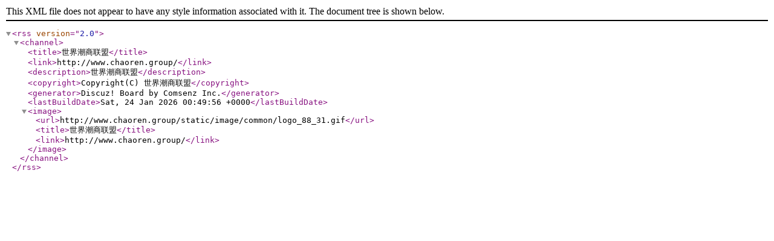

--- FILE ---
content_type: application/xml
request_url: http://www.chaoren.group/home.php?mod=rss&uid=452194
body_size: 377
content:
<?xml version="1.0" encoding="gbk"?>
<rss version="2.0">
  <channel>
    <title>世界潮商联盟</title>
    <link>http://www.chaoren.group/</link>
    <description>世界潮商联盟</description>
    <copyright>Copyright(C) 世界潮商联盟</copyright>
    <generator>Discuz! Board by Comsenz Inc.</generator>
    <lastBuildDate>Sat, 24 Jan 2026 00:49:56 +0000</lastBuildDate>
    <image>
      <url>http://www.chaoren.group/static/image/common/logo_88_31.gif</url>
      <title>世界潮商联盟</title>
      <link>http://www.chaoren.group/</link>
    </image>
  </channel>
</rss>